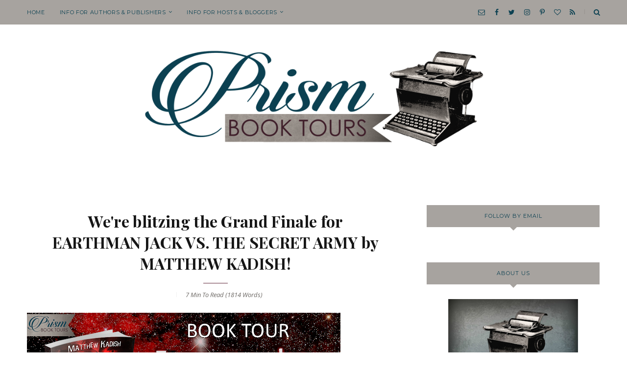

--- FILE ---
content_type: text/javascript; charset=UTF-8
request_url: https://www.prismbooktours.com/feeds/posts/summary/-/Tour?alt=json-in-script&orderby=updated&start-index=69&max-results=3&callback=startRelated
body_size: 6524
content:
// API callback
startRelated({"version":"1.0","encoding":"UTF-8","feed":{"xmlns":"http://www.w3.org/2005/Atom","xmlns$openSearch":"http://a9.com/-/spec/opensearchrss/1.0/","xmlns$blogger":"http://schemas.google.com/blogger/2008","xmlns$georss":"http://www.georss.org/georss","xmlns$gd":"http://schemas.google.com/g/2005","xmlns$thr":"http://purl.org/syndication/thread/1.0","id":{"$t":"tag:blogger.com,1999:blog-4960483012260689771"},"updated":{"$t":"2026-01-19T06:09:28.963-08:00"},"category":[{"term":"launch"},{"term":"Grand Finale"},{"term":"Tour"},{"term":"Giveaway"},{"term":"Blitz"},{"term":"Announcement"},{"term":"Harlequin Heartwarming"},{"term":"Bookstagram Tour"},{"term":"Tara Taylor Quinn"},{"term":"Jennifer Faye"},{"term":"sign ups"},{"term":"Prism Tour"},{"term":"Romance for Christmas"},{"term":"Catherine Lanigan"},{"term":"Fantasy for Christmas"},{"term":"Cover Reveal"},{"term":"Melissa Wright"},{"term":"Cari Lynn Webb"},{"term":"Kate James"},{"term":"Jennifer Silverwood"},{"term":"Michelle Diener"},{"term":"Karen Rock"},{"term":"Carol Ross"},{"term":"Harlequin"},{"term":"Stacy Henrie"},{"term":"Tara Randel"},{"term":"Amy Vastine"},{"term":"Bethany House"},{"term":"Donna Hatch"},{"term":"Loree Lough"},{"term":"Beth Carpenter"},{"term":"Rula Sinara"},{"term":"Cathy McDavid"},{"term":"Kimberly Krey"},{"term":"Virginia McCullough"},{"term":"3-Day Blitz"},{"term":"Alethea Kontis"},{"term":"Anna J. Stewart"},{"term":"Becky Wade"},{"term":"Melinda Curtis"},{"term":"Regina Scott"},{"term":"Review \u0026 Excerpt Tour"},{"term":"Simi K Rao"},{"term":"Brynn Chapman"},{"term":"Claire McEwen"},{"term":"Linda Hope Lee"},{"term":"Jessica Leake"},{"term":"Robin Daniels"},{"term":"Thomas Nelson"},{"term":"Bookblast"},{"term":"Anne Elisabeth Stengl"},{"term":"Janalyn Voigt"},{"term":"Kristina Knight"},{"term":"TNZ Fiction"},{"term":"An Incurable Insanity"},{"term":"Ashley Farley"},{"term":"Liz Flaherty"},{"term":"Marlene M. Bell"},{"term":"Taylor Dean"},{"term":"The Excerpt Tour"},{"term":"Amie Denman"},{"term":"Ammar Habib"},{"term":"Marlo Berliner"},{"term":"Megan Thomason"},{"term":"Melissa McShane"},{"term":"Michelle De Bruin"},{"term":"Rachel Fisher"},{"term":"Rachelle Paige Campbell"},{"term":"Samantha Durante"},{"term":"Capture Books"},{"term":"Cerece Murphy"},{"term":"Destiny Bay Romances"},{"term":"E. C. Jackson"},{"term":"Helen Conrad"},{"term":"Jessica Kate"},{"term":"Julieann Dove"},{"term":"Kristee Ravan"},{"term":"Mistress of the Wind"},{"term":"Patricia Potter"},{"term":"Patrick Carr"},{"term":"Reign of Shadows"},{"term":"Rose Chandler Johnson"},{"term":"Terri Reed"},{"term":"Tina Radcliffe"},{"term":"A Cast of Stones"},{"term":"Addison Cole"},{"term":"B.T. Polcari"},{"term":"Belle Malory"},{"term":"Candee Fick"},{"term":"Claire Boston"},{"term":"Death by the Book"},{"term":"Delaney Cameron"},{"term":"Descendants"},{"term":"Goddess Tithe"},{"term":"Heather Graham"},{"term":"Heidi McCahan"},{"term":"His Hometown Girl"},{"term":"Julianna Deering"},{"term":"Kate O'Keeffe"},{"term":"Lancaster House"},{"term":"Laurie Winter"},{"term":"Linda Warren"},{"term":"Lisa Wingate"},{"term":"Lynne Marshall"},{"term":"Melissa McClone"},{"term":"Morgan L. Busse"},{"term":"Order of the Seers"},{"term":"Robert B. Sloan"},{"term":"Sandra Evans"},{"term":"Sharon Rene"},{"term":"Sherri Shackelford"},{"term":"Starflower"},{"term":"Tanya Agler"},{"term":"Terra"},{"term":"The Middle Aisle"},{"term":"The Moon Sisters"},{"term":"Therese Walsh"},{"term":"Tony Bertauski"},{"term":"Triple Tour"},{"term":"What Goes on Tour"},{"term":"Wildwood Creek"},{"term":"A Perfect Secret"},{"term":"Angie Day"},{"term":"Anna Adams"},{"term":"April Bostic"},{"term":"April Showers"},{"term":"Arbitrate"},{"term":"Bria Quinlan"},{"term":"Christina June"},{"term":"Cindi Madsen"},{"term":"Clarissa Kae"},{"term":"Claus"},{"term":"Cleopatra Margot"},{"term":"Diane E. Samson"},{"term":"Eden's Root"},{"term":"Elizabeth Los"},{"term":"Emergence"},{"term":"Excerpt"},{"term":"Gemini Rising"},{"term":"Georgia Clark"},{"term":"Gretchen Powell"},{"term":"Heidi Ashworth"},{"term":"Hero"},{"term":"I Am a Reader"},{"term":"I Have People"},{"term":"JL Mbewe"},{"term":"Jacqueline Simon Gunn"},{"term":"Jade's Cowboy Crush"},{"term":"Jennifer E. Smith"},{"term":"Jessica O'Gorek"},{"term":"Joyce DiPastena"},{"term":"KM Lewis"},{"term":"Karissa Laurel"},{"term":"Kayla Tirrell"},{"term":"Kim Findlay"},{"term":"L.A. Sartor"},{"term":"Leigh Statham"},{"term":"Live with Tallent and Lowery"},{"term":"Maggie Dallen"},{"term":"Marshall Best"},{"term":"May Williams"},{"term":"Meant to Be Mine"},{"term":"Meghann Whistler"},{"term":"Miss Armistead Makes Her Choice"},{"term":"Molly Charles"},{"term":"Morgan Wylie"},{"term":"Nan Reinhardt"},{"term":"Nicole Grotepas"},{"term":"Pamela Tracy"},{"term":"Rachel Magee"},{"term":"Ralene Burke"},{"term":"Reese's Cowboy Kiss"},{"term":"Review Tour"},{"term":"Ronie Kendig"},{"term":"Sara M. Schaller"},{"term":"Second on the Right"},{"term":"Secrets Kept"},{"term":"Shanna Hatfield"},{"term":"Shannon McDermott"},{"term":"The Chronicles of Guiamo Durmius Stolo"},{"term":"The Cinderella Theorem"},{"term":"The Geography of You and Me"},{"term":"The Ominous Tour"},{"term":"The Red Order"},{"term":"The Rock Star Tour"},{"term":"The Rose Garden Tour"},{"term":"The Valley of Decision"},{"term":"The Weather Girl"},{"term":"Tia Perkin"},{"term":"Traveling India Tour"},{"term":"Tremayne Family"},{"term":"Triskele Books"},{"term":"Tyson Clarke"},{"term":"W.R. Gingell"},{"term":"Wesley Banks"},{"term":"Woodcutter Sisters"},{"term":"daynight"},{"term":"A Boat Made of Bone"},{"term":"AB Whelan"},{"term":"Alison F Prince"},{"term":"Allen Steadham"},{"term":"Allison Pearl"},{"term":"Ambassador International"},{"term":"Amy Lignor"},{"term":"Amy Ruttan"},{"term":"Andrea Cefalo"},{"term":"Ann Tatlock"},{"term":"Anne Marie Bennett"},{"term":"Anne Wheeler"},{"term":"Aspen Hadley"},{"term":"Auralee Arkinsly"},{"term":"Avenging the Queen"},{"term":"Bethany Cassel"},{"term":"Beyond the Hollow"},{"term":"Blink"},{"term":"Blue Hearts of Mars"},{"term":"C F E Black"},{"term":"Carla Laureano"},{"term":"Cassie's Cowboy Crave"},{"term":"Catherine West"},{"term":"Catriona Troth"},{"term":"Charmayne Hafen"},{"term":"Cheryl Harper"},{"term":"Chicago Sisters"},{"term":"Christy Hayes"},{"term":"Cindy C Bennett"},{"term":"Colleen Coble"},{"term":"Crystal Z. Lee"},{"term":"D. L. Orton"},{"term":"Danica Favorite"},{"term":"Dead Dreams"},{"term":"Dinah Roseberry"},{"term":"Don't Mess With Mother Earth"},{"term":"Donna Wichelman"},{"term":"Dragonwitch"},{"term":"Eamonn Hickson"},{"term":"Edith MacKenzie"},{"term":"Elizabeth Camden"},{"term":"Elizabeth McKenna"},{"term":"Emma Right"},{"term":"Emma St. Clair"},{"term":"Enchanted"},{"term":"Enchanted Fairytales"},{"term":"Ethereal Fury"},{"term":"Evie's Knight"},{"term":"Facebook Party"},{"term":"Fantastical Giveaway"},{"term":"From Kenya With Love"},{"term":"Gillian Hamer"},{"term":"Harmony Valley"},{"term":"In Defense of the Queen"},{"term":"In Shadows of Magic"},{"term":"Interview"},{"term":"J.M. Hackman"},{"term":"JD Smith"},{"term":"JJ Marsh"},{"term":"Janet Purcell"},{"term":"Janet W Ferguson"},{"term":"Janey King"},{"term":"Janine Mendenhall"},{"term":"Jaye Elliot"},{"term":"Jen Snow"},{"term":"Jennie Jones"},{"term":"Jennifer Ball"},{"term":"Jenny Knipfer"},{"term":"Jenny Piper"},{"term":"Jes Drew"},{"term":"Joanne Bischof"},{"term":"Jody Hedlund"},{"term":"Julie Coulter Bellon"},{"term":"K. Michele Moseley"},{"term":"Kara Linaburg"},{"term":"Kate Bowman"},{"term":"Kelli Stuart"},{"term":"Kickstarter"},{"term":"King"},{"term":"Kirstin Pulioff"},{"term":"Kristen Young"},{"term":"Kristy Tate"},{"term":"Krystal M. Anderson"},{"term":"Laura Vosika"},{"term":"Laurie Wood"},{"term":"Leigh Riker"},{"term":"Liza Perrat"},{"term":"M. K. Stelmack"},{"term":"Maggie Platt"},{"term":"Mardine Perrins"},{"term":"Matthew Kadish"},{"term":"Melanie Dickerson"},{"term":"Melissa Ferguson"},{"term":"Michelle Dykman"},{"term":"Nicole Deese"},{"term":"Nina Singh"},{"term":"RJ Larson"},{"term":"Rachel Hauck"},{"term":"Rachel John"},{"term":"Raneé S. Clark"},{"term":"Robin Lee Hatcher"},{"term":"Sandra Fernandez Rhoads"},{"term":"Sarah Jennings"},{"term":"Sarah L. McConkie"},{"term":"Sci-Fi Tour"},{"term":"Seeds of War"},{"term":"Shadowskin"},{"term":"Sharon Hinck"},{"term":"Shudder"},{"term":"Simi K. Rao"},{"term":"Sophia Sasson"},{"term":"Stephanie Hansen"},{"term":"Stitch"},{"term":"Sunpenny"},{"term":"Sweet Mercy"},{"term":"Tallent and Lowery"},{"term":"Tammy L. Gray"},{"term":"The Battle For Princess Madeline"},{"term":"The Better Man"},{"term":"The Celtic Tour"},{"term":"The Dystopian Tour"},{"term":"The Escape of Princess Madeline"},{"term":"The Exotic Tour"},{"term":"The Fairytale Keeper"},{"term":"The Golden Apple"},{"term":"The Legendary Tour"},{"term":"The Regency Tour"},{"term":"Tonya Jewel Blessing"},{"term":"Traci Douglass"},{"term":"Welcome to Tall Pines"},{"term":"13"},{"term":"A Dangerous Madness"},{"term":"A Little Blackmail"},{"term":"A.L. Sowards"},{"term":"Aimee Denman"},{"term":"Alisha Klapheke"},{"term":"Allie Pleiter"},{"term":"Amanda Dykes"},{"term":"Amy Goulden"},{"term":"Amy Romine"},{"term":"Angela J. Ford"},{"term":"Angela Knotts Morse"},{"term":"Anneka R. Walker"},{"term":"Arielle Hadfield"},{"term":"Arlem Hawks"},{"term":"Author"},{"term":"Blink Tour"},{"term":"Blogger"},{"term":"Bonds of Loyalty"},{"term":"Bookstagram"},{"term":"Brooke St. James"},{"term":"C.E. Laureano"},{"term":"C.F.E. Black"},{"term":"Campaign"},{"term":"Camron Wright"},{"term":"Cassandre Brissot"},{"term":"Cathy McCrumb"},{"term":"Chawna Schroeder"},{"term":"Cheryl Holt"},{"term":"Chris Karlsen"},{"term":"Chrissy Elliot"},{"term":"Christmas"},{"term":"Coming Home to You"},{"term":"Complicit"},{"term":"Covenant Communications"},{"term":"Cowboy Crave"},{"term":"Cynthia Thomason"},{"term":"D. E. Malone"},{"term":"D.E. Malone"},{"term":"D.K. Doulos"},{"term":"Dale S. Rogers"},{"term":"David Rawlings"},{"term":"Dragon Rising"},{"term":"Elayne Audrey Becker"},{"term":"Ellie Hall"},{"term":"Emily A Myers"},{"term":"Eric Buffington"},{"term":"Eva's Deadline"},{"term":"Evangeline Denmark"},{"term":"Fiona West"},{"term":"Flash Bookblast"},{"term":"Ghost Town"},{"term":"Gillian Bronte Adams"},{"term":"Gracie Graham"},{"term":"HS Burney"},{"term":"Hallie Lee"},{"term":"Heather B. Moore"},{"term":"Information"},{"term":"Introduction"},{"term":"J. Ellen Ross"},{"term":"J.J. Fischer"},{"term":"J.Z.N. McCauley"},{"term":"Jane Redd"},{"term":"Janice Cantore"},{"term":"Janice Carter"},{"term":"Jason R. Barden"},{"term":"Jayne Townsley"},{"term":"Jen Geigle Johnson"},{"term":"Jen Gilroy"},{"term":"Jennifer Ellision"},{"term":"Jennifer K. Clark"},{"term":"Jennifer Moore"},{"term":"Jenny Proctor"},{"term":"Jess Heileman"},{"term":"Jill Weatherholt"},{"term":"Jo Elliott"},{"term":"Joan Embola"},{"term":"Joanna Davidson Politano"},{"term":"Josi S. Kilpack"},{"term":"Julie Christianson"},{"term":"Julie Moffett"},{"term":"Julie Wright"},{"term":"K. D. Jones"},{"term":"K.A. Emmons"},{"term":"K.N. Smith"},{"term":"K.T. Anglehart"},{"term":"Karen Witemeyer"},{"term":"Kate Avery Ellison"},{"term":"Kellyn Roth"},{"term":"Kick-Off"},{"term":"Kim Foster"},{"term":"Kimber Leigh Wheaton"},{"term":"Kimberley Montpetit"},{"term":"Krista Jensen"},{"term":"Kristin Canary"},{"term":"Kristin McTiernan"},{"term":"Krystle Jones"},{"term":"Laura"},{"term":"Lauren Morrill"},{"term":"Leah Brunner"},{"term":"Liana George"},{"term":"Lin Stepp"},{"term":"Lisa Jacovsky"},{"term":"Lisa Renée"},{"term":"Lori Banov Kaufmann"},{"term":"Lynn Austin"},{"term":"M. L. LeGette"},{"term":"Madeleine Matthews"},{"term":"Mallory McCartney"},{"term":"Maria Hoagland"},{"term":"Marie-Hélène Lebeault"},{"term":"Melissa Foster"},{"term":"Melissa Storm"},{"term":"Michael James Emberger"},{"term":"Moving Too Fast"},{"term":"Nancy Campbell Allen"},{"term":"Nichole Van"},{"term":"Nikki Jefford"},{"term":"Olivia Miles"},{"term":"Overlord"},{"term":"Paige Edwards"},{"term":"Pamela Kelley"},{"term":"Patty H. Scott"},{"term":"Prism"},{"term":"Prism Book Tours"},{"term":"R.J. Anderson"},{"term":"R.K. Ryals"},{"term":"Rachael Anderson"},{"term":"Ranee S. Clark"},{"term":"Rebecca Belliston"},{"term":"Regina Jennings"},{"term":"Ren Garcia"},{"term":"Revell"},{"term":"Romantic Tension"},{"term":"Ryder Hunte Clancy"},{"term":"Sally Johnson"},{"term":"Samantha Bayarr"},{"term":"Sara Blackard"},{"term":"Sara Schaller"},{"term":"Sarah C. Roethle"},{"term":"Sarah J. Carlson"},{"term":"Sarah M. Eden"},{"term":"Sariah Wilson"},{"term":"Sarra Cannon"},{"term":"Scott Keen"},{"term":"Shannyn Schroeder"},{"term":"Shattered Realms"},{"term":"Shifting Fate"},{"term":"Sian Ann Bessey"},{"term":"Sonja Anderson"},{"term":"Stephanie BwaBwa"},{"term":"Stephanie Fowers"},{"term":"Stephenie Wilson Peterson"},{"term":"Stephonie K. Williams"},{"term":"Steve Searfoss"},{"term":"Stones of Power"},{"term":"Sweet Home Montana"},{"term":"Sweet Romance"},{"term":"Tara September"},{"term":"Tess Thompson"},{"term":"The Hero's Companion"},{"term":"The Kissin' Tour"},{"term":"The Sapphire Storm"},{"term":"The Triskele Trail"},{"term":"Tom Bruner"},{"term":"Tortured Souls"},{"term":"Tour Finale"},{"term":"Traci Hunter Abramson"},{"term":"Tread Softly"},{"term":"Tressa"},{"term":"Triskele Trail"},{"term":"Tyndale"},{"term":"Wendi Dass"},{"term":"Woflsangel"},{"term":"Zondervan"},{"term":"birthday"},{"term":"clean slate complex"},{"term":"design"},{"term":"sale"},{"term":"social media"}],"title":{"type":"text","$t":"Prism Book Tours"},"subtitle":{"type":"html","$t":""},"link":[{"rel":"http://schemas.google.com/g/2005#feed","type":"application/atom+xml","href":"https:\/\/www.prismbooktours.com\/feeds\/posts\/summary"},{"rel":"self","type":"application/atom+xml","href":"https:\/\/www.blogger.com\/feeds\/4960483012260689771\/posts\/summary\/-\/Tour?alt=json-in-script\u0026start-index=69\u0026max-results=3\u0026orderby=updated"},{"rel":"alternate","type":"text/html","href":"https:\/\/www.prismbooktours.com\/search\/label\/Tour"},{"rel":"hub","href":"http://pubsubhubbub.appspot.com/"},{"rel":"previous","type":"application/atom+xml","href":"https:\/\/www.blogger.com\/feeds\/4960483012260689771\/posts\/summary\/-\/Tour\/-\/Tour?alt=json-in-script\u0026start-index=66\u0026max-results=3\u0026orderby=updated"},{"rel":"next","type":"application/atom+xml","href":"https:\/\/www.blogger.com\/feeds\/4960483012260689771\/posts\/summary\/-\/Tour\/-\/Tour?alt=json-in-script\u0026start-index=72\u0026max-results=3\u0026orderby=updated"}],"author":[{"name":{"$t":"Heidi Reads..."},"uri":{"$t":"http:\/\/www.blogger.com\/profile\/02572805983285715116"},"email":{"$t":"noreply@blogger.com"},"gd$image":{"rel":"http://schemas.google.com/g/2005#thumbnail","width":"16","height":"16","src":"https:\/\/img1.blogblog.com\/img\/b16-rounded.gif"}}],"generator":{"version":"7.00","uri":"http://www.blogger.com","$t":"Blogger"},"openSearch$totalResults":{"$t":"187"},"openSearch$startIndex":{"$t":"69"},"openSearch$itemsPerPage":{"$t":"3"},"entry":[{"id":{"$t":"tag:blogger.com,1999:blog-4960483012260689771.post-7676453827402657336"},"published":{"$t":"2016-09-26T21:00:00.000-07:00"},"updated":{"$t":"2016-10-04T11:13:44.065-07:00"},"category":[{"scheme":"http://www.blogger.com/atom/ns#","term":"Donna Hatch"},{"scheme":"http://www.blogger.com/atom/ns#","term":"launch"},{"scheme":"http://www.blogger.com/atom/ns#","term":"Tour"}],"title":{"type":"text","$t":"We're launching the Book Tour for COURTING THE COUNTESS by DONNA HATCH!"},"summary":{"type":"text","$t":"\n\n\n\n\nOn Tour with\u0026nbsp;Prism Book Tours.\n\n\nBook Tour Launch for\n\nCourting the Countess\n\nBy Donna Hatch\n\n\n\n\nHow can a convenient marriage that saves two men from dueling also win over two hearts?\nCome along on the tour to learn more...\n\nTour Schedule\nSeptember 28th:\nMel's Shelves,\u0026nbsp;deal sharing aunt\u0026nbsp;\u0026amp;\u0026nbsp;Nicole's Book Musings\nSeptember 29th:\nBook Lover in Florida\u0026nbsp;\u0026amp;\u0026nbsp;"},"link":[{"rel":"replies","type":"application/atom+xml","href":"https:\/\/www.prismbooktours.com\/feeds\/7676453827402657336\/comments\/default","title":"Post Comments"},{"rel":"replies","type":"text/html","href":"https:\/\/www.prismbooktours.com\/2016\/09\/were-launching-book-tour-for-courting.html#comment-form","title":"0 Comments"},{"rel":"edit","type":"application/atom+xml","href":"https:\/\/www.blogger.com\/feeds\/4960483012260689771\/posts\/default\/7676453827402657336"},{"rel":"self","type":"application/atom+xml","href":"https:\/\/www.blogger.com\/feeds\/4960483012260689771\/posts\/default\/7676453827402657336"},{"rel":"alternate","type":"text/html","href":"https:\/\/www.prismbooktours.com\/2016\/09\/were-launching-book-tour-for-courting.html","title":"We're launching the Book Tour for COURTING THE COUNTESS by DONNA HATCH!"}],"author":[{"name":{"$t":"Tressa @ Wishful Endings"},"uri":{"$t":"http:\/\/www.blogger.com\/profile\/13526748955941114672"},"email":{"$t":"noreply@blogger.com"},"gd$image":{"rel":"http://schemas.google.com/g/2005#thumbnail","width":"16","height":"16","src":"https:\/\/img1.blogblog.com\/img\/b16-rounded.gif"}}],"media$thumbnail":{"xmlns$media":"http://search.yahoo.com/mrss/","url":"https:\/\/blogger.googleusercontent.com\/img\/b\/R29vZ2xl\/AVvXsEgsFNwbuZXYxGr9TkRIYiHYXJf1SaKNTmSXX4z27Qxgs4W9T-q6bOqPga80L9GD7RRl1E9ZC9wEWcfScVD58cyVSlVaqvrhf1FRuVZm_zuyvdkf4uyXARkNygrrDW65ru-Gbu0OUjbd4TA\/s72-c\/Courting+the+Countess+Banner.jpg","height":"72","width":"72"},"thr$total":{"$t":"0"}},{"id":{"$t":"tag:blogger.com,1999:blog-4960483012260689771.post-8301707337730187614"},"published":{"$t":"2016-06-04T21:00:00.000-07:00"},"updated":{"$t":"2016-06-10T17:50:47.936-07:00"},"category":[{"scheme":"http://www.blogger.com/atom/ns#","term":"launch"},{"scheme":"http://www.blogger.com/atom/ns#","term":"Rula Sinara"},{"scheme":"http://www.blogger.com/atom/ns#","term":"Tour"}],"title":{"type":"text","$t":"We're launching the Book Tour for THROUGH THE STORM by RULA SINARA!"},"summary":{"type":"text","$t":"\n\n\nOn Tour with\u0026nbsp;Prism Book Tours.\n\n\nBook Tour Launch for\n\nThrough the Storm\n\nBy Rula Sinara\n\n\n\n\nTessa and Mac come together for protection, but might also find love. We hope you enjoy a glimpse into their story through the reviews and excerpts from the tour...\n\nTour Schedule\nJune 6th: Brooke Blogs \u0026amp;\u0026nbsp;underneath the covers\nJune 7th: Becky on Books,\u0026nbsp;Rockin' Book Reviews \u0026amp;\u0026nbsp"},"link":[{"rel":"replies","type":"application/atom+xml","href":"https:\/\/www.prismbooktours.com\/feeds\/8301707337730187614\/comments\/default","title":"Post Comments"},{"rel":"replies","type":"text/html","href":"https:\/\/www.prismbooktours.com\/2016\/06\/were-launching-book-tour-for-through.html#comment-form","title":"0 Comments"},{"rel":"edit","type":"application/atom+xml","href":"https:\/\/www.blogger.com\/feeds\/4960483012260689771\/posts\/default\/8301707337730187614"},{"rel":"self","type":"application/atom+xml","href":"https:\/\/www.blogger.com\/feeds\/4960483012260689771\/posts\/default\/8301707337730187614"},{"rel":"alternate","type":"text/html","href":"https:\/\/www.prismbooktours.com\/2016\/06\/were-launching-book-tour-for-through.html","title":"We're launching the Book Tour for THROUGH THE STORM by RULA SINARA!"}],"author":[{"name":{"$t":"Tressa @ Wishful Endings"},"uri":{"$t":"http:\/\/www.blogger.com\/profile\/13526748955941114672"},"email":{"$t":"noreply@blogger.com"},"gd$image":{"rel":"http://schemas.google.com/g/2005#thumbnail","width":"16","height":"16","src":"https:\/\/img1.blogblog.com\/img\/b16-rounded.gif"}}],"media$thumbnail":{"xmlns$media":"http://search.yahoo.com/mrss/","url":"https:\/\/blogger.googleusercontent.com\/img\/b\/R29vZ2xl\/AVvXsEjuguDqgcdSt-UOyj6nwPdwWS-FNjtKAuWC9sQNdmWxllpxvL0yTAjSfu8jg8ImdC5e3dHFEml0F5mhQGV7Z0cT5PWVNesFsbCb41spzA5mJ4cdqtdnOAP3ElW84a6MxZYJQzohbJQe8Iw\/s72-c\/Through+the+Storm+Banner.jpg","height":"72","width":"72"},"thr$total":{"$t":"0"}},{"id":{"$t":"tag:blogger.com,1999:blog-4960483012260689771.post-6125587901080265600"},"published":{"$t":"2016-04-10T00:00:00.000-07:00"},"updated":{"$t":"2016-04-15T08:44:26.278-07:00"},"category":[{"scheme":"http://www.blogger.com/atom/ns#","term":"Brynn Chapman"},{"scheme":"http://www.blogger.com/atom/ns#","term":"launch"},{"scheme":"http://www.blogger.com/atom/ns#","term":"Tour"}],"title":{"type":"text","$t":"We're launching the Book Tour for THE REQUIEM RED by BRYNN CHAPMAN!"},"summary":{"type":"text","$t":"\n\n\n\n\nOn Tour with\u0026nbsp;Prism Book Tours.\n\n\nBook Tour Launch for\n\n\nThe Requiem Red\n\nBy Brynn Chapman\n\n\n\nCome along with us to an historical insane asylum and get to know Jane, who has hope for the first time since she can remember...\n\nTour Schedule\n\n\nApril 11th:\u0026nbsp;Cover2Cover\u0026nbsp;\u0026amp;\u0026nbsp;Zerina Blossom's Books\nApril 12th: Mythical Books,\u0026nbsp;BritLitBibliophile, \u0026amp; Wishful Endings\nApril "},"link":[{"rel":"replies","type":"application/atom+xml","href":"https:\/\/www.prismbooktours.com\/feeds\/6125587901080265600\/comments\/default","title":"Post Comments"},{"rel":"replies","type":"text/html","href":"https:\/\/www.prismbooktours.com\/2016\/04\/were-launching-book-tour-for-requiem.html#comment-form","title":"0 Comments"},{"rel":"edit","type":"application/atom+xml","href":"https:\/\/www.blogger.com\/feeds\/4960483012260689771\/posts\/default\/6125587901080265600"},{"rel":"self","type":"application/atom+xml","href":"https:\/\/www.blogger.com\/feeds\/4960483012260689771\/posts\/default\/6125587901080265600"},{"rel":"alternate","type":"text/html","href":"https:\/\/www.prismbooktours.com\/2016\/04\/were-launching-book-tour-for-requiem.html","title":"We're launching the Book Tour for THE REQUIEM RED by BRYNN CHAPMAN!"}],"author":[{"name":{"$t":"Tressa @ Wishful Endings"},"uri":{"$t":"http:\/\/www.blogger.com\/profile\/13526748955941114672"},"email":{"$t":"noreply@blogger.com"},"gd$image":{"rel":"http://schemas.google.com/g/2005#thumbnail","width":"16","height":"16","src":"https:\/\/img1.blogblog.com\/img\/b16-rounded.gif"}}],"media$thumbnail":{"xmlns$media":"http://search.yahoo.com/mrss/","url":"https:\/\/blogger.googleusercontent.com\/img\/b\/R29vZ2xl\/AVvXsEirLizsfjQHsYElIU4Ef1BNek33BjGitWLdLm1aeopIH28ZDD5oTJhuAQ_ws6a9lFSgCk0WrPVEbSlSR2qVjmrnGhGPGNMdv8bGC95PsBluEjaR8JFzh6chJtBqTm7qg-MnyvZHosSyUzg\/s72-c\/The+Requiem+Red+Banner.jpg","height":"72","width":"72"},"thr$total":{"$t":"0"}}]}});

--- FILE ---
content_type: text/javascript; charset=UTF-8
request_url: https://www.prismbooktours.com/feeds/posts/summary/-/Tour?alt=json-in-script&orderby=updated&max-results=0&callback=randomRelatedIndex
body_size: 4910
content:
// API callback
randomRelatedIndex({"version":"1.0","encoding":"UTF-8","feed":{"xmlns":"http://www.w3.org/2005/Atom","xmlns$openSearch":"http://a9.com/-/spec/opensearchrss/1.0/","xmlns$blogger":"http://schemas.google.com/blogger/2008","xmlns$georss":"http://www.georss.org/georss","xmlns$gd":"http://schemas.google.com/g/2005","xmlns$thr":"http://purl.org/syndication/thread/1.0","id":{"$t":"tag:blogger.com,1999:blog-4960483012260689771"},"updated":{"$t":"2026-01-19T06:09:28.963-08:00"},"category":[{"term":"launch"},{"term":"Grand Finale"},{"term":"Tour"},{"term":"Giveaway"},{"term":"Blitz"},{"term":"Announcement"},{"term":"Harlequin Heartwarming"},{"term":"Bookstagram Tour"},{"term":"Tara Taylor Quinn"},{"term":"Jennifer Faye"},{"term":"sign ups"},{"term":"Prism Tour"},{"term":"Romance for Christmas"},{"term":"Catherine Lanigan"},{"term":"Fantasy for Christmas"},{"term":"Cover Reveal"},{"term":"Melissa Wright"},{"term":"Cari Lynn Webb"},{"term":"Kate James"},{"term":"Jennifer Silverwood"},{"term":"Michelle Diener"},{"term":"Karen Rock"},{"term":"Carol Ross"},{"term":"Harlequin"},{"term":"Stacy Henrie"},{"term":"Tara Randel"},{"term":"Amy Vastine"},{"term":"Bethany House"},{"term":"Donna Hatch"},{"term":"Loree Lough"},{"term":"Beth Carpenter"},{"term":"Rula Sinara"},{"term":"Cathy McDavid"},{"term":"Kimberly Krey"},{"term":"Virginia McCullough"},{"term":"3-Day Blitz"},{"term":"Alethea Kontis"},{"term":"Anna J. Stewart"},{"term":"Becky Wade"},{"term":"Melinda Curtis"},{"term":"Regina Scott"},{"term":"Review \u0026 Excerpt Tour"},{"term":"Simi K Rao"},{"term":"Brynn Chapman"},{"term":"Claire McEwen"},{"term":"Linda Hope Lee"},{"term":"Jessica Leake"},{"term":"Robin Daniels"},{"term":"Thomas Nelson"},{"term":"Bookblast"},{"term":"Anne Elisabeth Stengl"},{"term":"Janalyn Voigt"},{"term":"Kristina Knight"},{"term":"TNZ Fiction"},{"term":"An Incurable Insanity"},{"term":"Ashley Farley"},{"term":"Liz Flaherty"},{"term":"Marlene M. Bell"},{"term":"Taylor Dean"},{"term":"The Excerpt Tour"},{"term":"Amie Denman"},{"term":"Ammar Habib"},{"term":"Marlo Berliner"},{"term":"Megan Thomason"},{"term":"Melissa McShane"},{"term":"Michelle De Bruin"},{"term":"Rachel Fisher"},{"term":"Rachelle Paige Campbell"},{"term":"Samantha Durante"},{"term":"Capture Books"},{"term":"Cerece Murphy"},{"term":"Destiny Bay Romances"},{"term":"E. C. Jackson"},{"term":"Helen Conrad"},{"term":"Jessica Kate"},{"term":"Julieann Dove"},{"term":"Kristee Ravan"},{"term":"Mistress of the Wind"},{"term":"Patricia Potter"},{"term":"Patrick Carr"},{"term":"Reign of Shadows"},{"term":"Rose Chandler Johnson"},{"term":"Terri Reed"},{"term":"Tina Radcliffe"},{"term":"A Cast of Stones"},{"term":"Addison Cole"},{"term":"B.T. Polcari"},{"term":"Belle Malory"},{"term":"Candee Fick"},{"term":"Claire Boston"},{"term":"Death by the Book"},{"term":"Delaney Cameron"},{"term":"Descendants"},{"term":"Goddess Tithe"},{"term":"Heather Graham"},{"term":"Heidi McCahan"},{"term":"His Hometown Girl"},{"term":"Julianna Deering"},{"term":"Kate O'Keeffe"},{"term":"Lancaster House"},{"term":"Laurie Winter"},{"term":"Linda Warren"},{"term":"Lisa Wingate"},{"term":"Lynne Marshall"},{"term":"Melissa McClone"},{"term":"Morgan L. Busse"},{"term":"Order of the Seers"},{"term":"Robert B. Sloan"},{"term":"Sandra Evans"},{"term":"Sharon Rene"},{"term":"Sherri Shackelford"},{"term":"Starflower"},{"term":"Tanya Agler"},{"term":"Terra"},{"term":"The Middle Aisle"},{"term":"The Moon Sisters"},{"term":"Therese Walsh"},{"term":"Tony Bertauski"},{"term":"Triple Tour"},{"term":"What Goes on Tour"},{"term":"Wildwood Creek"},{"term":"A Perfect Secret"},{"term":"Angie Day"},{"term":"Anna Adams"},{"term":"April Bostic"},{"term":"April Showers"},{"term":"Arbitrate"},{"term":"Bria Quinlan"},{"term":"Christina June"},{"term":"Cindi Madsen"},{"term":"Clarissa Kae"},{"term":"Claus"},{"term":"Cleopatra Margot"},{"term":"Diane E. Samson"},{"term":"Eden's Root"},{"term":"Elizabeth Los"},{"term":"Emergence"},{"term":"Excerpt"},{"term":"Gemini Rising"},{"term":"Georgia Clark"},{"term":"Gretchen Powell"},{"term":"Heidi Ashworth"},{"term":"Hero"},{"term":"I Am a Reader"},{"term":"I Have People"},{"term":"JL Mbewe"},{"term":"Jacqueline Simon Gunn"},{"term":"Jade's Cowboy Crush"},{"term":"Jennifer E. Smith"},{"term":"Jessica O'Gorek"},{"term":"Joyce DiPastena"},{"term":"KM Lewis"},{"term":"Karissa Laurel"},{"term":"Kayla Tirrell"},{"term":"Kim Findlay"},{"term":"L.A. Sartor"},{"term":"Leigh Statham"},{"term":"Live with Tallent and Lowery"},{"term":"Maggie Dallen"},{"term":"Marshall Best"},{"term":"May Williams"},{"term":"Meant to Be Mine"},{"term":"Meghann Whistler"},{"term":"Miss Armistead Makes Her Choice"},{"term":"Molly Charles"},{"term":"Morgan Wylie"},{"term":"Nan Reinhardt"},{"term":"Nicole Grotepas"},{"term":"Pamela Tracy"},{"term":"Rachel Magee"},{"term":"Ralene Burke"},{"term":"Reese's Cowboy Kiss"},{"term":"Review Tour"},{"term":"Ronie Kendig"},{"term":"Sara M. Schaller"},{"term":"Second on the Right"},{"term":"Secrets Kept"},{"term":"Shanna Hatfield"},{"term":"Shannon McDermott"},{"term":"The Chronicles of Guiamo Durmius Stolo"},{"term":"The Cinderella Theorem"},{"term":"The Geography of You and Me"},{"term":"The Ominous Tour"},{"term":"The Red Order"},{"term":"The Rock Star Tour"},{"term":"The Rose Garden Tour"},{"term":"The Valley of Decision"},{"term":"The Weather Girl"},{"term":"Tia Perkin"},{"term":"Traveling India Tour"},{"term":"Tremayne Family"},{"term":"Triskele Books"},{"term":"Tyson Clarke"},{"term":"W.R. Gingell"},{"term":"Wesley Banks"},{"term":"Woodcutter Sisters"},{"term":"daynight"},{"term":"A Boat Made of Bone"},{"term":"AB Whelan"},{"term":"Alison F Prince"},{"term":"Allen Steadham"},{"term":"Allison Pearl"},{"term":"Ambassador International"},{"term":"Amy Lignor"},{"term":"Amy Ruttan"},{"term":"Andrea Cefalo"},{"term":"Ann Tatlock"},{"term":"Anne Marie Bennett"},{"term":"Anne Wheeler"},{"term":"Aspen Hadley"},{"term":"Auralee Arkinsly"},{"term":"Avenging the Queen"},{"term":"Bethany Cassel"},{"term":"Beyond the Hollow"},{"term":"Blink"},{"term":"Blue Hearts of Mars"},{"term":"C F E Black"},{"term":"Carla Laureano"},{"term":"Cassie's Cowboy Crave"},{"term":"Catherine West"},{"term":"Catriona Troth"},{"term":"Charmayne Hafen"},{"term":"Cheryl Harper"},{"term":"Chicago Sisters"},{"term":"Christy Hayes"},{"term":"Cindy C Bennett"},{"term":"Colleen Coble"},{"term":"Crystal Z. Lee"},{"term":"D. L. Orton"},{"term":"Danica Favorite"},{"term":"Dead Dreams"},{"term":"Dinah Roseberry"},{"term":"Don't Mess With Mother Earth"},{"term":"Donna Wichelman"},{"term":"Dragonwitch"},{"term":"Eamonn Hickson"},{"term":"Edith MacKenzie"},{"term":"Elizabeth Camden"},{"term":"Elizabeth McKenna"},{"term":"Emma Right"},{"term":"Emma St. Clair"},{"term":"Enchanted"},{"term":"Enchanted Fairytales"},{"term":"Ethereal Fury"},{"term":"Evie's Knight"},{"term":"Facebook Party"},{"term":"Fantastical Giveaway"},{"term":"From Kenya With Love"},{"term":"Gillian Hamer"},{"term":"Harmony Valley"},{"term":"In Defense of the Queen"},{"term":"In Shadows of Magic"},{"term":"Interview"},{"term":"J.M. Hackman"},{"term":"JD Smith"},{"term":"JJ Marsh"},{"term":"Janet Purcell"},{"term":"Janet W Ferguson"},{"term":"Janey King"},{"term":"Janine Mendenhall"},{"term":"Jaye Elliot"},{"term":"Jen Snow"},{"term":"Jennie Jones"},{"term":"Jennifer Ball"},{"term":"Jenny Knipfer"},{"term":"Jenny Piper"},{"term":"Jes Drew"},{"term":"Joanne Bischof"},{"term":"Jody Hedlund"},{"term":"Julie Coulter Bellon"},{"term":"K. Michele Moseley"},{"term":"Kara Linaburg"},{"term":"Kate Bowman"},{"term":"Kelli Stuart"},{"term":"Kickstarter"},{"term":"King"},{"term":"Kirstin Pulioff"},{"term":"Kristen Young"},{"term":"Kristy Tate"},{"term":"Krystal M. Anderson"},{"term":"Laura Vosika"},{"term":"Laurie Wood"},{"term":"Leigh Riker"},{"term":"Liza Perrat"},{"term":"M. K. Stelmack"},{"term":"Maggie Platt"},{"term":"Mardine Perrins"},{"term":"Matthew Kadish"},{"term":"Melanie Dickerson"},{"term":"Melissa Ferguson"},{"term":"Michelle Dykman"},{"term":"Nicole Deese"},{"term":"Nina Singh"},{"term":"RJ Larson"},{"term":"Rachel Hauck"},{"term":"Rachel John"},{"term":"Raneé S. Clark"},{"term":"Robin Lee Hatcher"},{"term":"Sandra Fernandez Rhoads"},{"term":"Sarah Jennings"},{"term":"Sarah L. McConkie"},{"term":"Sci-Fi Tour"},{"term":"Seeds of War"},{"term":"Shadowskin"},{"term":"Sharon Hinck"},{"term":"Shudder"},{"term":"Simi K. Rao"},{"term":"Sophia Sasson"},{"term":"Stephanie Hansen"},{"term":"Stitch"},{"term":"Sunpenny"},{"term":"Sweet Mercy"},{"term":"Tallent and Lowery"},{"term":"Tammy L. Gray"},{"term":"The Battle For Princess Madeline"},{"term":"The Better Man"},{"term":"The Celtic Tour"},{"term":"The Dystopian Tour"},{"term":"The Escape of Princess Madeline"},{"term":"The Exotic Tour"},{"term":"The Fairytale Keeper"},{"term":"The Golden Apple"},{"term":"The Legendary Tour"},{"term":"The Regency Tour"},{"term":"Tonya Jewel Blessing"},{"term":"Traci Douglass"},{"term":"Welcome to Tall Pines"},{"term":"13"},{"term":"A Dangerous Madness"},{"term":"A Little Blackmail"},{"term":"A.L. Sowards"},{"term":"Aimee Denman"},{"term":"Alisha Klapheke"},{"term":"Allie Pleiter"},{"term":"Amanda Dykes"},{"term":"Amy Goulden"},{"term":"Amy Romine"},{"term":"Angela J. Ford"},{"term":"Angela Knotts Morse"},{"term":"Anneka R. Walker"},{"term":"Arielle Hadfield"},{"term":"Arlem Hawks"},{"term":"Author"},{"term":"Blink Tour"},{"term":"Blogger"},{"term":"Bonds of Loyalty"},{"term":"Bookstagram"},{"term":"Brooke St. James"},{"term":"C.E. Laureano"},{"term":"C.F.E. Black"},{"term":"Campaign"},{"term":"Camron Wright"},{"term":"Cassandre Brissot"},{"term":"Cathy McCrumb"},{"term":"Chawna Schroeder"},{"term":"Cheryl Holt"},{"term":"Chris Karlsen"},{"term":"Chrissy Elliot"},{"term":"Christmas"},{"term":"Coming Home to You"},{"term":"Complicit"},{"term":"Covenant Communications"},{"term":"Cowboy Crave"},{"term":"Cynthia Thomason"},{"term":"D. E. Malone"},{"term":"D.E. Malone"},{"term":"D.K. Doulos"},{"term":"Dale S. Rogers"},{"term":"David Rawlings"},{"term":"Dragon Rising"},{"term":"Elayne Audrey Becker"},{"term":"Ellie Hall"},{"term":"Emily A Myers"},{"term":"Eric Buffington"},{"term":"Eva's Deadline"},{"term":"Evangeline Denmark"},{"term":"Fiona West"},{"term":"Flash Bookblast"},{"term":"Ghost Town"},{"term":"Gillian Bronte Adams"},{"term":"Gracie Graham"},{"term":"HS Burney"},{"term":"Hallie Lee"},{"term":"Heather B. Moore"},{"term":"Information"},{"term":"Introduction"},{"term":"J. Ellen Ross"},{"term":"J.J. Fischer"},{"term":"J.Z.N. McCauley"},{"term":"Jane Redd"},{"term":"Janice Cantore"},{"term":"Janice Carter"},{"term":"Jason R. Barden"},{"term":"Jayne Townsley"},{"term":"Jen Geigle Johnson"},{"term":"Jen Gilroy"},{"term":"Jennifer Ellision"},{"term":"Jennifer K. Clark"},{"term":"Jennifer Moore"},{"term":"Jenny Proctor"},{"term":"Jess Heileman"},{"term":"Jill Weatherholt"},{"term":"Jo Elliott"},{"term":"Joan Embola"},{"term":"Joanna Davidson Politano"},{"term":"Josi S. Kilpack"},{"term":"Julie Christianson"},{"term":"Julie Moffett"},{"term":"Julie Wright"},{"term":"K. D. Jones"},{"term":"K.A. Emmons"},{"term":"K.N. Smith"},{"term":"K.T. Anglehart"},{"term":"Karen Witemeyer"},{"term":"Kate Avery Ellison"},{"term":"Kellyn Roth"},{"term":"Kick-Off"},{"term":"Kim Foster"},{"term":"Kimber Leigh Wheaton"},{"term":"Kimberley Montpetit"},{"term":"Krista Jensen"},{"term":"Kristin Canary"},{"term":"Kristin McTiernan"},{"term":"Krystle Jones"},{"term":"Laura"},{"term":"Lauren Morrill"},{"term":"Leah Brunner"},{"term":"Liana George"},{"term":"Lin Stepp"},{"term":"Lisa Jacovsky"},{"term":"Lisa Renée"},{"term":"Lori Banov Kaufmann"},{"term":"Lynn Austin"},{"term":"M. L. LeGette"},{"term":"Madeleine Matthews"},{"term":"Mallory McCartney"},{"term":"Maria Hoagland"},{"term":"Marie-Hélène Lebeault"},{"term":"Melissa Foster"},{"term":"Melissa Storm"},{"term":"Michael James Emberger"},{"term":"Moving Too Fast"},{"term":"Nancy Campbell Allen"},{"term":"Nichole Van"},{"term":"Nikki Jefford"},{"term":"Olivia Miles"},{"term":"Overlord"},{"term":"Paige Edwards"},{"term":"Pamela Kelley"},{"term":"Patty H. Scott"},{"term":"Prism"},{"term":"Prism Book Tours"},{"term":"R.J. Anderson"},{"term":"R.K. Ryals"},{"term":"Rachael Anderson"},{"term":"Ranee S. Clark"},{"term":"Rebecca Belliston"},{"term":"Regina Jennings"},{"term":"Ren Garcia"},{"term":"Revell"},{"term":"Romantic Tension"},{"term":"Ryder Hunte Clancy"},{"term":"Sally Johnson"},{"term":"Samantha Bayarr"},{"term":"Sara Blackard"},{"term":"Sara Schaller"},{"term":"Sarah C. Roethle"},{"term":"Sarah J. Carlson"},{"term":"Sarah M. Eden"},{"term":"Sariah Wilson"},{"term":"Sarra Cannon"},{"term":"Scott Keen"},{"term":"Shannyn Schroeder"},{"term":"Shattered Realms"},{"term":"Shifting Fate"},{"term":"Sian Ann Bessey"},{"term":"Sonja Anderson"},{"term":"Stephanie BwaBwa"},{"term":"Stephanie Fowers"},{"term":"Stephenie Wilson Peterson"},{"term":"Stephonie K. Williams"},{"term":"Steve Searfoss"},{"term":"Stones of Power"},{"term":"Sweet Home Montana"},{"term":"Sweet Romance"},{"term":"Tara September"},{"term":"Tess Thompson"},{"term":"The Hero's Companion"},{"term":"The Kissin' Tour"},{"term":"The Sapphire Storm"},{"term":"The Triskele Trail"},{"term":"Tom Bruner"},{"term":"Tortured Souls"},{"term":"Tour Finale"},{"term":"Traci Hunter Abramson"},{"term":"Tread Softly"},{"term":"Tressa"},{"term":"Triskele Trail"},{"term":"Tyndale"},{"term":"Wendi Dass"},{"term":"Woflsangel"},{"term":"Zondervan"},{"term":"birthday"},{"term":"clean slate complex"},{"term":"design"},{"term":"sale"},{"term":"social media"}],"title":{"type":"text","$t":"Prism Book Tours"},"subtitle":{"type":"html","$t":""},"link":[{"rel":"http://schemas.google.com/g/2005#feed","type":"application/atom+xml","href":"https:\/\/www.prismbooktours.com\/feeds\/posts\/summary"},{"rel":"self","type":"application/atom+xml","href":"https:\/\/www.blogger.com\/feeds\/4960483012260689771\/posts\/summary\/-\/Tour?alt=json-in-script\u0026max-results=0\u0026orderby=updated"},{"rel":"alternate","type":"text/html","href":"https:\/\/www.prismbooktours.com\/search\/label\/Tour"},{"rel":"hub","href":"http://pubsubhubbub.appspot.com/"}],"author":[{"name":{"$t":"Heidi Reads..."},"uri":{"$t":"http:\/\/www.blogger.com\/profile\/02572805983285715116"},"email":{"$t":"noreply@blogger.com"},"gd$image":{"rel":"http://schemas.google.com/g/2005#thumbnail","width":"16","height":"16","src":"https:\/\/img1.blogblog.com\/img\/b16-rounded.gif"}}],"generator":{"version":"7.00","uri":"http://www.blogger.com","$t":"Blogger"},"openSearch$totalResults":{"$t":"187"},"openSearch$startIndex":{"$t":"1"},"openSearch$itemsPerPage":{"$t":"0"}}});